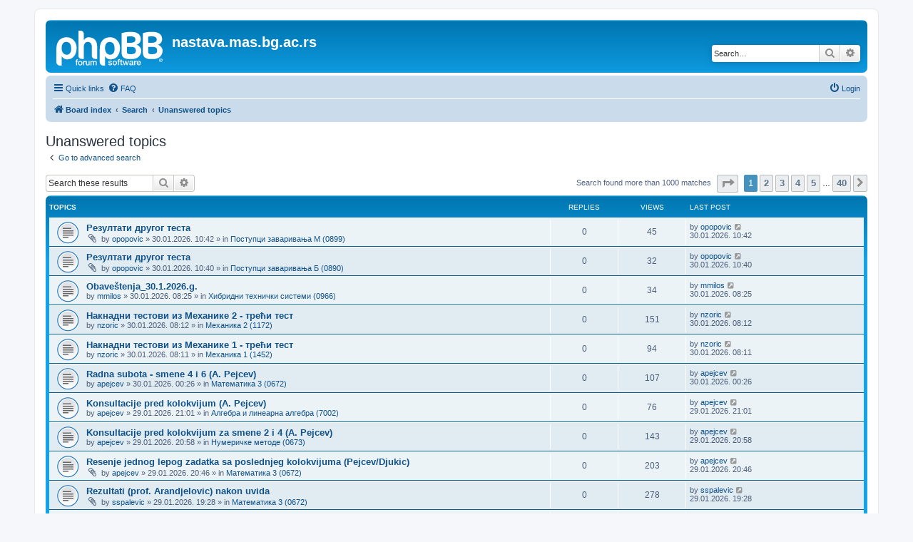

--- FILE ---
content_type: text/html; charset=UTF-8
request_url: https://nastava.mas.bg.ac.rs/nastava/search.php?search_id=unanswered&sid=258b279e4592d3e1923358b0ffe0ab02
body_size: 8160
content:
<!DOCTYPE html>
<html dir="ltr" lang="en-gb">
<head>
<meta charset="utf-8" />
<meta http-equiv="X-UA-Compatible" content="IE=edge">
<meta name="viewport" content="width=device-width, initial-scale=1" />

<title>nastava.mas.bg.ac.rs - Unanswered topics</title>

	<link rel="alternate" type="application/atom+xml" title="Feed - nastava.mas.bg.ac.rs" href="/nastava/app.php/feed?sid=64d4f9589b634d2cc0d2767e5a1f9f6c">							

<!--
	phpBB style name: prosilver
	Based on style:   prosilver (this is the default phpBB3 style)
	Original author:  Tom Beddard ( http://www.subBlue.com/ )
	Modified by:
-->

<link href="./assets/css/font-awesome.min.css?assets_version=12" rel="stylesheet">
<link href="./styles/prosilver/theme/stylesheet.css?assets_version=12" rel="stylesheet">
<link href="./styles/prosilver/theme/en/stylesheet.css?assets_version=12" rel="stylesheet">




<!--[if lte IE 9]>
	<link href="./styles/prosilver/theme/tweaks.css?assets_version=12" rel="stylesheet">
<![endif]-->





</head>
<body id="phpbb" class="nojs notouch section-search ltr ">


<div id="wrap" class="wrap">
	<a id="top" class="top-anchor" accesskey="t"></a>
	<div id="page-header">
		<div class="headerbar" role="banner">
					<div class="inner">

			<div id="site-description" class="site-description">
		<a id="logo" class="logo" href="./index.php?sid=64d4f9589b634d2cc0d2767e5a1f9f6c" title="Board index">
					<span class="site_logo"></span>
				</a>
				<h1>nastava.mas.bg.ac.rs</h1>
				<p></p>
				<p class="skiplink"><a href="#start_here">Skip to content</a></p>
			</div>

									<div id="search-box" class="search-box search-header" role="search">
				<form action="./search.php?sid=64d4f9589b634d2cc0d2767e5a1f9f6c" method="get" id="search">
				<fieldset>
					<input name="keywords" id="keywords" type="search" maxlength="128" title="Search for keywords" class="inputbox search tiny" size="20" value="" placeholder="Search…" />
					<button class="button button-search" type="submit" title="Search">
						<i class="icon fa-search fa-fw" aria-hidden="true"></i><span class="sr-only">Search</span>
					</button>
					<a href="./search.php?sid=64d4f9589b634d2cc0d2767e5a1f9f6c" class="button button-search-end" title="Advanced search">
						<i class="icon fa-cog fa-fw" aria-hidden="true"></i><span class="sr-only">Advanced search</span>
					</a>
					<input type="hidden" name="sid" value="64d4f9589b634d2cc0d2767e5a1f9f6c" />

				</fieldset>
				</form>
			</div>
						
			</div>
					</div>
				<div class="navbar" role="navigation">
	<div class="inner">

	<ul id="nav-main" class="nav-main linklist" role="menubar">

		<li id="quick-links" class="quick-links dropdown-container responsive-menu" data-skip-responsive="true">
			<a href="#" class="dropdown-trigger">
				<i class="icon fa-bars fa-fw" aria-hidden="true"></i><span>Quick links</span>
			</a>
			<div class="dropdown">
				<div class="pointer"><div class="pointer-inner"></div></div>
				<ul class="dropdown-contents" role="menu">
					
											<li class="separator"></li>
																									<li>
								<a href="./search.php?search_id=unanswered&amp;sid=64d4f9589b634d2cc0d2767e5a1f9f6c" role="menuitem">
									<i class="icon fa-file-o fa-fw icon-gray" aria-hidden="true"></i><span>Unanswered topics</span>
								</a>
							</li>
							<li>
								<a href="./search.php?search_id=active_topics&amp;sid=64d4f9589b634d2cc0d2767e5a1f9f6c" role="menuitem">
									<i class="icon fa-file-o fa-fw icon-blue" aria-hidden="true"></i><span>Active topics</span>
								</a>
							</li>
							<li class="separator"></li>
							<li>
								<a href="./search.php?sid=64d4f9589b634d2cc0d2767e5a1f9f6c" role="menuitem">
									<i class="icon fa-search fa-fw" aria-hidden="true"></i><span>Search</span>
								</a>
							</li>
					
											<li class="separator"></li>
													<li>
								<a href="./memberlist.php?sid=64d4f9589b634d2cc0d2767e5a1f9f6c" role="menuitem">
									<i class="icon fa-group fa-fw" aria-hidden="true"></i><span>Members</span>
								</a>
							</li>
																			<li>
								<a href="./memberlist.php?mode=team&amp;sid=64d4f9589b634d2cc0d2767e5a1f9f6c" role="menuitem">
									<i class="icon fa-shield fa-fw" aria-hidden="true"></i><span>The team</span>
								</a>
							</li>
																<li class="separator"></li>

									</ul>
			</div>
		</li>

				<li data-skip-responsive="true">
			<a href="/nastava/app.php/help/faq?sid=64d4f9589b634d2cc0d2767e5a1f9f6c" rel="help" title="Frequently Asked Questions" role="menuitem">
				<i class="icon fa-question-circle fa-fw" aria-hidden="true"></i><span>FAQ</span>
			</a>
		</li>
						
			<li class="rightside"  data-skip-responsive="true">
			<a href="./ucp.php?mode=login&amp;redirect=search.php%3Fsearch_id%3Dunanswered&amp;sid=64d4f9589b634d2cc0d2767e5a1f9f6c" title="Login" accesskey="x" role="menuitem">
				<i class="icon fa-power-off fa-fw" aria-hidden="true"></i><span>Login</span>
			</a>
		</li>
						</ul>

	<ul id="nav-breadcrumbs" class="nav-breadcrumbs linklist navlinks" role="menubar">
				
		
		<li class="breadcrumbs" itemscope itemtype="https://schema.org/BreadcrumbList">

			
							<span class="crumb" itemtype="https://schema.org/ListItem" itemprop="itemListElement" itemscope><a itemprop="item" href="./index.php?sid=64d4f9589b634d2cc0d2767e5a1f9f6c" accesskey="h" data-navbar-reference="index"><i class="icon fa-home fa-fw"></i><span itemprop="name">Board index</span></a><meta itemprop="position" content="1" /></span>

											
								<span class="crumb" itemtype="https://schema.org/ListItem" itemprop="itemListElement" itemscope><a itemprop="item" href="./search.php?sid=64d4f9589b634d2cc0d2767e5a1f9f6c"><span itemprop="name">Search</span></a><meta itemprop="position" content="2" /></span>
															
								<span class="crumb" itemtype="https://schema.org/ListItem" itemprop="itemListElement" itemscope><a itemprop="item" href="./search.php?search_id=unanswered&amp;sid=64d4f9589b634d2cc0d2767e5a1f9f6c"><span itemprop="name">Unanswered topics</span></a><meta itemprop="position" content="3" /></span>
							
					</li>

		
					<li class="rightside responsive-search">
				<a href="./search.php?sid=64d4f9589b634d2cc0d2767e5a1f9f6c" title="View the advanced search options" role="menuitem">
					<i class="icon fa-search fa-fw" aria-hidden="true"></i><span class="sr-only">Search</span>
				</a>
			</li>
			</ul>

	</div>
</div>
	</div>

	
	<a id="start_here" class="anchor"></a>
	<div id="page-body" class="page-body" role="main">
		
		

<h2 class="searchresults-title">Unanswered topics</h2>

	<p class="advanced-search-link">
		<a class="arrow-left" href="./search.php?sid=64d4f9589b634d2cc0d2767e5a1f9f6c" title="Advanced search">
			<i class="icon fa-angle-left fa-fw icon-black" aria-hidden="true"></i><span>Go to advanced search</span>
		</a>
	</p>


	<div class="action-bar bar-top">

			<div class="search-box" role="search">
			<form method="post" action="./search.php?st=0&amp;sk=t&amp;sd=d&amp;sr=topics&amp;sid=64d4f9589b634d2cc0d2767e5a1f9f6c&amp;search_id=unanswered">
			<fieldset>
				<input class="inputbox search tiny" type="search" name="add_keywords" id="add_keywords" value="" placeholder="Search these results" />
				<button class="button button-search" type="submit" title="Search">
					<i class="icon fa-search fa-fw" aria-hidden="true"></i><span class="sr-only">Search</span>
				</button>
				<a href="./search.php?sid=64d4f9589b634d2cc0d2767e5a1f9f6c" class="button button-search-end" title="Advanced search">
					<i class="icon fa-cog fa-fw" aria-hidden="true"></i><span class="sr-only">Advanced search</span>
				</a>
			</fieldset>
			</form>
		</div>
	
		
		<div class="pagination">
						Search found more than 1000 matches
							<ul>
	<li class="dropdown-container dropdown-button-control dropdown-page-jump page-jump">
		<a class="button button-icon-only dropdown-trigger" href="#" title="Click to jump to page…" role="button"><i class="icon fa-level-down fa-rotate-270" aria-hidden="true"></i><span class="sr-only">Page <strong>1</strong> of <strong>40</strong></span></a>
		<div class="dropdown">
			<div class="pointer"><div class="pointer-inner"></div></div>
			<ul class="dropdown-contents">
				<li>Jump to page:</li>
				<li class="page-jump-form">
					<input type="number" name="page-number" min="1" max="999999" title="Enter the page number you wish to go to" class="inputbox tiny" data-per-page="25" data-base-url=".&#x2F;search.php&#x3F;st&#x3D;0&amp;amp&#x3B;sk&#x3D;t&amp;amp&#x3B;sd&#x3D;d&amp;amp&#x3B;sr&#x3D;topics&amp;amp&#x3B;sid&#x3D;64d4f9589b634d2cc0d2767e5a1f9f6c&amp;amp&#x3B;search_id&#x3D;unanswered" data-start-name="start" />
					<input class="button2" value="Go" type="button" />
				</li>
			</ul>
		</div>
	</li>
		<li class="active"><span>1</span></li>
				<li><a class="button" href="./search.php?st=0&amp;sk=t&amp;sd=d&amp;sr=topics&amp;sid=64d4f9589b634d2cc0d2767e5a1f9f6c&amp;search_id=unanswered&amp;start=25" role="button">2</a></li>
				<li><a class="button" href="./search.php?st=0&amp;sk=t&amp;sd=d&amp;sr=topics&amp;sid=64d4f9589b634d2cc0d2767e5a1f9f6c&amp;search_id=unanswered&amp;start=50" role="button">3</a></li>
				<li><a class="button" href="./search.php?st=0&amp;sk=t&amp;sd=d&amp;sr=topics&amp;sid=64d4f9589b634d2cc0d2767e5a1f9f6c&amp;search_id=unanswered&amp;start=75" role="button">4</a></li>
				<li><a class="button" href="./search.php?st=0&amp;sk=t&amp;sd=d&amp;sr=topics&amp;sid=64d4f9589b634d2cc0d2767e5a1f9f6c&amp;search_id=unanswered&amp;start=100" role="button">5</a></li>
			<li class="ellipsis" role="separator"><span>…</span></li>
				<li><a class="button" href="./search.php?st=0&amp;sk=t&amp;sd=d&amp;sr=topics&amp;sid=64d4f9589b634d2cc0d2767e5a1f9f6c&amp;search_id=unanswered&amp;start=975" role="button">40</a></li>
				<li class="arrow next"><a class="button button-icon-only" href="./search.php?st=0&amp;sk=t&amp;sd=d&amp;sr=topics&amp;sid=64d4f9589b634d2cc0d2767e5a1f9f6c&amp;search_id=unanswered&amp;start=25" rel="next" role="button"><i class="icon fa-chevron-right fa-fw" aria-hidden="true"></i><span class="sr-only">Next</span></a></li>
	</ul>
					</div>
	</div>


		<div class="forumbg">

		<div class="inner">
		<ul class="topiclist">
			<li class="header">
				<dl class="row-item">
					<dt><div class="list-inner">Topics</div></dt>
					<dd class="posts">Replies</dd>
					<dd class="views">Views</dd>
					<dd class="lastpost"><span>Last post</span></dd>
									</dl>
			</li>
		</ul>
		<ul class="topiclist topics">

								<li class="row bg1">
				<dl class="row-item topic_read">
					<dt title="There are no new unread posts for this topic.">
												<div class="list-inner">
																					<a href="./viewtopic.php?t=19669&amp;sid=64d4f9589b634d2cc0d2767e5a1f9f6c" class="topictitle">Резултати другог теста</a>
																												<br />
							
															<div class="responsive-show" style="display: none;">
									Last post by <a href="./memberlist.php?mode=viewprofile&amp;u=105&amp;sid=64d4f9589b634d2cc0d2767e5a1f9f6c" class="username">opopovic</a> &laquo; <a href="./viewtopic.php?p=27017&amp;sid=64d4f9589b634d2cc0d2767e5a1f9f6c#p27017" title="Go to last post"><time datetime="2026-01-30T09:42:19+00:00">30.01.2026. 10:42</time></a>
									<br />Posted in <a href="./viewforum.php?f=359&amp;sid=64d4f9589b634d2cc0d2767e5a1f9f6c">Поступци заваривања М (0899)</a>
								</div>
														
							<div class="responsive-hide left-box">
																<i class="icon fa-paperclip fa-fw" aria-hidden="true"></i>																by <a href="./memberlist.php?mode=viewprofile&amp;u=105&amp;sid=64d4f9589b634d2cc0d2767e5a1f9f6c" class="username">opopovic</a> &raquo; <time datetime="2026-01-30T09:42:19+00:00">30.01.2026. 10:42</time> &raquo; in <a href="./viewforum.php?f=359&amp;sid=64d4f9589b634d2cc0d2767e5a1f9f6c">Поступци заваривања М (0899)</a>
															</div>

							
													</div>
					</dt>
					<dd class="posts">0 <dfn>Replies</dfn></dd>
					<dd class="views">45 <dfn>Views</dfn></dd>
					<dd class="lastpost">
						<span><dfn>Last post </dfn>by <a href="./memberlist.php?mode=viewprofile&amp;u=105&amp;sid=64d4f9589b634d2cc0d2767e5a1f9f6c" class="username">opopovic</a>															<a href="./viewtopic.php?p=27017&amp;sid=64d4f9589b634d2cc0d2767e5a1f9f6c#p27017" title="Go to last post">
									<i class="icon fa-external-link-square fa-fw icon-lightgray icon-md" aria-hidden="true"></i><span class="sr-only"></span>
								</a>
														<br /><time datetime="2026-01-30T09:42:19+00:00">30.01.2026. 10:42</time>
						</span>
					</dd>
									</dl>
			</li>
											<li class="row bg2">
				<dl class="row-item topic_read">
					<dt title="There are no new unread posts for this topic.">
												<div class="list-inner">
																					<a href="./viewtopic.php?t=19668&amp;sid=64d4f9589b634d2cc0d2767e5a1f9f6c" class="topictitle">Резултати другог теста</a>
																												<br />
							
															<div class="responsive-show" style="display: none;">
									Last post by <a href="./memberlist.php?mode=viewprofile&amp;u=105&amp;sid=64d4f9589b634d2cc0d2767e5a1f9f6c" class="username">opopovic</a> &laquo; <a href="./viewtopic.php?p=27016&amp;sid=64d4f9589b634d2cc0d2767e5a1f9f6c#p27016" title="Go to last post"><time datetime="2026-01-30T09:40:50+00:00">30.01.2026. 10:40</time></a>
									<br />Posted in <a href="./viewforum.php?f=113&amp;sid=64d4f9589b634d2cc0d2767e5a1f9f6c">Поступци заваривања Б (0890)</a>
								</div>
														
							<div class="responsive-hide left-box">
																<i class="icon fa-paperclip fa-fw" aria-hidden="true"></i>																by <a href="./memberlist.php?mode=viewprofile&amp;u=105&amp;sid=64d4f9589b634d2cc0d2767e5a1f9f6c" class="username">opopovic</a> &raquo; <time datetime="2026-01-30T09:40:50+00:00">30.01.2026. 10:40</time> &raquo; in <a href="./viewforum.php?f=113&amp;sid=64d4f9589b634d2cc0d2767e5a1f9f6c">Поступци заваривања Б (0890)</a>
															</div>

							
													</div>
					</dt>
					<dd class="posts">0 <dfn>Replies</dfn></dd>
					<dd class="views">32 <dfn>Views</dfn></dd>
					<dd class="lastpost">
						<span><dfn>Last post </dfn>by <a href="./memberlist.php?mode=viewprofile&amp;u=105&amp;sid=64d4f9589b634d2cc0d2767e5a1f9f6c" class="username">opopovic</a>															<a href="./viewtopic.php?p=27016&amp;sid=64d4f9589b634d2cc0d2767e5a1f9f6c#p27016" title="Go to last post">
									<i class="icon fa-external-link-square fa-fw icon-lightgray icon-md" aria-hidden="true"></i><span class="sr-only"></span>
								</a>
														<br /><time datetime="2026-01-30T09:40:50+00:00">30.01.2026. 10:40</time>
						</span>
					</dd>
									</dl>
			</li>
											<li class="row bg1">
				<dl class="row-item topic_read">
					<dt title="There are no new unread posts for this topic.">
												<div class="list-inner">
																					<a href="./viewtopic.php?t=19667&amp;sid=64d4f9589b634d2cc0d2767e5a1f9f6c" class="topictitle">Obaveštenja_30.1.2026.g.</a>
																												<br />
							
															<div class="responsive-show" style="display: none;">
									Last post by <a href="./memberlist.php?mode=viewprofile&amp;u=56&amp;sid=64d4f9589b634d2cc0d2767e5a1f9f6c" class="username">mmilos</a> &laquo; <a href="./viewtopic.php?p=27015&amp;sid=64d4f9589b634d2cc0d2767e5a1f9f6c#p27015" title="Go to last post"><time datetime="2026-01-30T07:25:23+00:00">30.01.2026. 08:25</time></a>
									<br />Posted in <a href="./viewforum.php?f=855&amp;sid=64d4f9589b634d2cc0d2767e5a1f9f6c">Хибридни технички системи (0966)</a>
								</div>
														
							<div class="responsive-hide left-box">
																																by <a href="./memberlist.php?mode=viewprofile&amp;u=56&amp;sid=64d4f9589b634d2cc0d2767e5a1f9f6c" class="username">mmilos</a> &raquo; <time datetime="2026-01-30T07:25:23+00:00">30.01.2026. 08:25</time> &raquo; in <a href="./viewforum.php?f=855&amp;sid=64d4f9589b634d2cc0d2767e5a1f9f6c">Хибридни технички системи (0966)</a>
															</div>

							
													</div>
					</dt>
					<dd class="posts">0 <dfn>Replies</dfn></dd>
					<dd class="views">34 <dfn>Views</dfn></dd>
					<dd class="lastpost">
						<span><dfn>Last post </dfn>by <a href="./memberlist.php?mode=viewprofile&amp;u=56&amp;sid=64d4f9589b634d2cc0d2767e5a1f9f6c" class="username">mmilos</a>															<a href="./viewtopic.php?p=27015&amp;sid=64d4f9589b634d2cc0d2767e5a1f9f6c#p27015" title="Go to last post">
									<i class="icon fa-external-link-square fa-fw icon-lightgray icon-md" aria-hidden="true"></i><span class="sr-only"></span>
								</a>
														<br /><time datetime="2026-01-30T07:25:23+00:00">30.01.2026. 08:25</time>
						</span>
					</dd>
									</dl>
			</li>
											<li class="row bg2">
				<dl class="row-item topic_read">
					<dt title="There are no new unread posts for this topic.">
												<div class="list-inner">
																					<a href="./viewtopic.php?t=19666&amp;sid=64d4f9589b634d2cc0d2767e5a1f9f6c" class="topictitle">Накнадни тестови из Механике 2 - трећи тест</a>
																												<br />
							
															<div class="responsive-show" style="display: none;">
									Last post by <a href="./memberlist.php?mode=viewprofile&amp;u=78&amp;sid=64d4f9589b634d2cc0d2767e5a1f9f6c" class="username">nzoric</a> &laquo; <a href="./viewtopic.php?p=27014&amp;sid=64d4f9589b634d2cc0d2767e5a1f9f6c#p27014" title="Go to last post"><time datetime="2026-01-30T07:12:08+00:00">30.01.2026. 08:12</time></a>
									<br />Posted in <a href="./viewforum.php?f=1073&amp;sid=64d4f9589b634d2cc0d2767e5a1f9f6c">Механика 2 (1172)</a>
								</div>
														
							<div class="responsive-hide left-box">
																																by <a href="./memberlist.php?mode=viewprofile&amp;u=78&amp;sid=64d4f9589b634d2cc0d2767e5a1f9f6c" class="username">nzoric</a> &raquo; <time datetime="2026-01-30T07:12:08+00:00">30.01.2026. 08:12</time> &raquo; in <a href="./viewforum.php?f=1073&amp;sid=64d4f9589b634d2cc0d2767e5a1f9f6c">Механика 2 (1172)</a>
															</div>

							
													</div>
					</dt>
					<dd class="posts">0 <dfn>Replies</dfn></dd>
					<dd class="views">151 <dfn>Views</dfn></dd>
					<dd class="lastpost">
						<span><dfn>Last post </dfn>by <a href="./memberlist.php?mode=viewprofile&amp;u=78&amp;sid=64d4f9589b634d2cc0d2767e5a1f9f6c" class="username">nzoric</a>															<a href="./viewtopic.php?p=27014&amp;sid=64d4f9589b634d2cc0d2767e5a1f9f6c#p27014" title="Go to last post">
									<i class="icon fa-external-link-square fa-fw icon-lightgray icon-md" aria-hidden="true"></i><span class="sr-only"></span>
								</a>
														<br /><time datetime="2026-01-30T07:12:08+00:00">30.01.2026. 08:12</time>
						</span>
					</dd>
									</dl>
			</li>
											<li class="row bg1">
				<dl class="row-item topic_read">
					<dt title="There are no new unread posts for this topic.">
												<div class="list-inner">
																					<a href="./viewtopic.php?t=19665&amp;sid=64d4f9589b634d2cc0d2767e5a1f9f6c" class="topictitle">Накнадни тестови из Механике 1 - трећи тест</a>
																												<br />
							
															<div class="responsive-show" style="display: none;">
									Last post by <a href="./memberlist.php?mode=viewprofile&amp;u=78&amp;sid=64d4f9589b634d2cc0d2767e5a1f9f6c" class="username">nzoric</a> &laquo; <a href="./viewtopic.php?p=27013&amp;sid=64d4f9589b634d2cc0d2767e5a1f9f6c#p27013" title="Go to last post"><time datetime="2026-01-30T07:11:41+00:00">30.01.2026. 08:11</time></a>
									<br />Posted in <a href="./viewforum.php?f=1296&amp;sid=64d4f9589b634d2cc0d2767e5a1f9f6c">Механика 1 (1452)</a>
								</div>
														
							<div class="responsive-hide left-box">
																																by <a href="./memberlist.php?mode=viewprofile&amp;u=78&amp;sid=64d4f9589b634d2cc0d2767e5a1f9f6c" class="username">nzoric</a> &raquo; <time datetime="2026-01-30T07:11:41+00:00">30.01.2026. 08:11</time> &raquo; in <a href="./viewforum.php?f=1296&amp;sid=64d4f9589b634d2cc0d2767e5a1f9f6c">Механика 1 (1452)</a>
															</div>

							
													</div>
					</dt>
					<dd class="posts">0 <dfn>Replies</dfn></dd>
					<dd class="views">94 <dfn>Views</dfn></dd>
					<dd class="lastpost">
						<span><dfn>Last post </dfn>by <a href="./memberlist.php?mode=viewprofile&amp;u=78&amp;sid=64d4f9589b634d2cc0d2767e5a1f9f6c" class="username">nzoric</a>															<a href="./viewtopic.php?p=27013&amp;sid=64d4f9589b634d2cc0d2767e5a1f9f6c#p27013" title="Go to last post">
									<i class="icon fa-external-link-square fa-fw icon-lightgray icon-md" aria-hidden="true"></i><span class="sr-only"></span>
								</a>
														<br /><time datetime="2026-01-30T07:11:41+00:00">30.01.2026. 08:11</time>
						</span>
					</dd>
									</dl>
			</li>
											<li class="row bg2">
				<dl class="row-item topic_read">
					<dt title="There are no new unread posts for this topic.">
												<div class="list-inner">
																					<a href="./viewtopic.php?t=19664&amp;sid=64d4f9589b634d2cc0d2767e5a1f9f6c" class="topictitle">Radna subota - smene 4 i 6 (A. Pejcev)</a>
																												<br />
							
															<div class="responsive-show" style="display: none;">
									Last post by <a href="./memberlist.php?mode=viewprofile&amp;u=85&amp;sid=64d4f9589b634d2cc0d2767e5a1f9f6c" class="username">apejcev</a> &laquo; <a href="./viewtopic.php?p=27012&amp;sid=64d4f9589b634d2cc0d2767e5a1f9f6c#p27012" title="Go to last post"><time datetime="2026-01-29T23:26:35+00:00">30.01.2026. 00:26</time></a>
									<br />Posted in <a href="./viewforum.php?f=53&amp;sid=64d4f9589b634d2cc0d2767e5a1f9f6c">Математика 3 (0672)</a>
								</div>
														
							<div class="responsive-hide left-box">
																																by <a href="./memberlist.php?mode=viewprofile&amp;u=85&amp;sid=64d4f9589b634d2cc0d2767e5a1f9f6c" class="username">apejcev</a> &raquo; <time datetime="2026-01-29T23:26:35+00:00">30.01.2026. 00:26</time> &raquo; in <a href="./viewforum.php?f=53&amp;sid=64d4f9589b634d2cc0d2767e5a1f9f6c">Математика 3 (0672)</a>
															</div>

							
													</div>
					</dt>
					<dd class="posts">0 <dfn>Replies</dfn></dd>
					<dd class="views">107 <dfn>Views</dfn></dd>
					<dd class="lastpost">
						<span><dfn>Last post </dfn>by <a href="./memberlist.php?mode=viewprofile&amp;u=85&amp;sid=64d4f9589b634d2cc0d2767e5a1f9f6c" class="username">apejcev</a>															<a href="./viewtopic.php?p=27012&amp;sid=64d4f9589b634d2cc0d2767e5a1f9f6c#p27012" title="Go to last post">
									<i class="icon fa-external-link-square fa-fw icon-lightgray icon-md" aria-hidden="true"></i><span class="sr-only"></span>
								</a>
														<br /><time datetime="2026-01-29T23:26:35+00:00">30.01.2026. 00:26</time>
						</span>
					</dd>
									</dl>
			</li>
											<li class="row bg1">
				<dl class="row-item topic_read">
					<dt title="There are no new unread posts for this topic.">
												<div class="list-inner">
																					<a href="./viewtopic.php?t=19663&amp;sid=64d4f9589b634d2cc0d2767e5a1f9f6c" class="topictitle">Konsultacije pred kolokvijum (A. Pejcev)</a>
																												<br />
							
															<div class="responsive-show" style="display: none;">
									Last post by <a href="./memberlist.php?mode=viewprofile&amp;u=85&amp;sid=64d4f9589b634d2cc0d2767e5a1f9f6c" class="username">apejcev</a> &laquo; <a href="./viewtopic.php?p=27011&amp;sid=64d4f9589b634d2cc0d2767e5a1f9f6c#p27011" title="Go to last post"><time datetime="2026-01-29T20:01:34+00:00">29.01.2026. 21:01</time></a>
									<br />Posted in <a href="./viewforum.php?f=1272&amp;sid=64d4f9589b634d2cc0d2767e5a1f9f6c">Алгебра и линеарна алгебра (7002)</a>
								</div>
														
							<div class="responsive-hide left-box">
																																by <a href="./memberlist.php?mode=viewprofile&amp;u=85&amp;sid=64d4f9589b634d2cc0d2767e5a1f9f6c" class="username">apejcev</a> &raquo; <time datetime="2026-01-29T20:01:34+00:00">29.01.2026. 21:01</time> &raquo; in <a href="./viewforum.php?f=1272&amp;sid=64d4f9589b634d2cc0d2767e5a1f9f6c">Алгебра и линеарна алгебра (7002)</a>
															</div>

							
													</div>
					</dt>
					<dd class="posts">0 <dfn>Replies</dfn></dd>
					<dd class="views">76 <dfn>Views</dfn></dd>
					<dd class="lastpost">
						<span><dfn>Last post </dfn>by <a href="./memberlist.php?mode=viewprofile&amp;u=85&amp;sid=64d4f9589b634d2cc0d2767e5a1f9f6c" class="username">apejcev</a>															<a href="./viewtopic.php?p=27011&amp;sid=64d4f9589b634d2cc0d2767e5a1f9f6c#p27011" title="Go to last post">
									<i class="icon fa-external-link-square fa-fw icon-lightgray icon-md" aria-hidden="true"></i><span class="sr-only"></span>
								</a>
														<br /><time datetime="2026-01-29T20:01:34+00:00">29.01.2026. 21:01</time>
						</span>
					</dd>
									</dl>
			</li>
											<li class="row bg2">
				<dl class="row-item topic_read">
					<dt title="There are no new unread posts for this topic.">
												<div class="list-inner">
																					<a href="./viewtopic.php?t=19662&amp;sid=64d4f9589b634d2cc0d2767e5a1f9f6c" class="topictitle">Konsultacije pred kolokvijum za smene 2 i 4 (A. Pejcev)</a>
																												<br />
							
															<div class="responsive-show" style="display: none;">
									Last post by <a href="./memberlist.php?mode=viewprofile&amp;u=85&amp;sid=64d4f9589b634d2cc0d2767e5a1f9f6c" class="username">apejcev</a> &laquo; <a href="./viewtopic.php?p=27010&amp;sid=64d4f9589b634d2cc0d2767e5a1f9f6c#p27010" title="Go to last post"><time datetime="2026-01-29T19:58:51+00:00">29.01.2026. 20:58</time></a>
									<br />Posted in <a href="./viewforum.php?f=73&amp;sid=64d4f9589b634d2cc0d2767e5a1f9f6c">Нумеричке методе (0673)</a>
								</div>
														
							<div class="responsive-hide left-box">
																																by <a href="./memberlist.php?mode=viewprofile&amp;u=85&amp;sid=64d4f9589b634d2cc0d2767e5a1f9f6c" class="username">apejcev</a> &raquo; <time datetime="2026-01-29T19:58:51+00:00">29.01.2026. 20:58</time> &raquo; in <a href="./viewforum.php?f=73&amp;sid=64d4f9589b634d2cc0d2767e5a1f9f6c">Нумеричке методе (0673)</a>
															</div>

							
													</div>
					</dt>
					<dd class="posts">0 <dfn>Replies</dfn></dd>
					<dd class="views">143 <dfn>Views</dfn></dd>
					<dd class="lastpost">
						<span><dfn>Last post </dfn>by <a href="./memberlist.php?mode=viewprofile&amp;u=85&amp;sid=64d4f9589b634d2cc0d2767e5a1f9f6c" class="username">apejcev</a>															<a href="./viewtopic.php?p=27010&amp;sid=64d4f9589b634d2cc0d2767e5a1f9f6c#p27010" title="Go to last post">
									<i class="icon fa-external-link-square fa-fw icon-lightgray icon-md" aria-hidden="true"></i><span class="sr-only"></span>
								</a>
														<br /><time datetime="2026-01-29T19:58:51+00:00">29.01.2026. 20:58</time>
						</span>
					</dd>
									</dl>
			</li>
											<li class="row bg1">
				<dl class="row-item topic_read">
					<dt title="There are no new unread posts for this topic.">
												<div class="list-inner">
																					<a href="./viewtopic.php?t=19661&amp;sid=64d4f9589b634d2cc0d2767e5a1f9f6c" class="topictitle">Resenje jednog lepog zadatka sa poslednjeg kolokvijuma (Pejcev/Djukic)</a>
																												<br />
							
															<div class="responsive-show" style="display: none;">
									Last post by <a href="./memberlist.php?mode=viewprofile&amp;u=85&amp;sid=64d4f9589b634d2cc0d2767e5a1f9f6c" class="username">apejcev</a> &laquo; <a href="./viewtopic.php?p=27009&amp;sid=64d4f9589b634d2cc0d2767e5a1f9f6c#p27009" title="Go to last post"><time datetime="2026-01-29T19:46:08+00:00">29.01.2026. 20:46</time></a>
									<br />Posted in <a href="./viewforum.php?f=53&amp;sid=64d4f9589b634d2cc0d2767e5a1f9f6c">Математика 3 (0672)</a>
								</div>
														
							<div class="responsive-hide left-box">
																<i class="icon fa-paperclip fa-fw" aria-hidden="true"></i>																by <a href="./memberlist.php?mode=viewprofile&amp;u=85&amp;sid=64d4f9589b634d2cc0d2767e5a1f9f6c" class="username">apejcev</a> &raquo; <time datetime="2026-01-29T19:46:08+00:00">29.01.2026. 20:46</time> &raquo; in <a href="./viewforum.php?f=53&amp;sid=64d4f9589b634d2cc0d2767e5a1f9f6c">Математика 3 (0672)</a>
															</div>

							
													</div>
					</dt>
					<dd class="posts">0 <dfn>Replies</dfn></dd>
					<dd class="views">203 <dfn>Views</dfn></dd>
					<dd class="lastpost">
						<span><dfn>Last post </dfn>by <a href="./memberlist.php?mode=viewprofile&amp;u=85&amp;sid=64d4f9589b634d2cc0d2767e5a1f9f6c" class="username">apejcev</a>															<a href="./viewtopic.php?p=27009&amp;sid=64d4f9589b634d2cc0d2767e5a1f9f6c#p27009" title="Go to last post">
									<i class="icon fa-external-link-square fa-fw icon-lightgray icon-md" aria-hidden="true"></i><span class="sr-only"></span>
								</a>
														<br /><time datetime="2026-01-29T19:46:08+00:00">29.01.2026. 20:46</time>
						</span>
					</dd>
									</dl>
			</li>
											<li class="row bg2">
				<dl class="row-item topic_read">
					<dt title="There are no new unread posts for this topic.">
												<div class="list-inner">
																					<a href="./viewtopic.php?t=19660&amp;sid=64d4f9589b634d2cc0d2767e5a1f9f6c" class="topictitle">Rezultati (prof. Arandjelovic) nakon uvida</a>
																												<br />
							
															<div class="responsive-show" style="display: none;">
									Last post by <a href="./memberlist.php?mode=viewprofile&amp;u=227&amp;sid=64d4f9589b634d2cc0d2767e5a1f9f6c" class="username">sspalevic</a> &laquo; <a href="./viewtopic.php?p=27008&amp;sid=64d4f9589b634d2cc0d2767e5a1f9f6c#p27008" title="Go to last post"><time datetime="2026-01-29T18:28:39+00:00">29.01.2026. 19:28</time></a>
									<br />Posted in <a href="./viewforum.php?f=53&amp;sid=64d4f9589b634d2cc0d2767e5a1f9f6c">Математика 3 (0672)</a>
								</div>
														
							<div class="responsive-hide left-box">
																<i class="icon fa-paperclip fa-fw" aria-hidden="true"></i>																by <a href="./memberlist.php?mode=viewprofile&amp;u=227&amp;sid=64d4f9589b634d2cc0d2767e5a1f9f6c" class="username">sspalevic</a> &raquo; <time datetime="2026-01-29T18:28:39+00:00">29.01.2026. 19:28</time> &raquo; in <a href="./viewforum.php?f=53&amp;sid=64d4f9589b634d2cc0d2767e5a1f9f6c">Математика 3 (0672)</a>
															</div>

							
													</div>
					</dt>
					<dd class="posts">0 <dfn>Replies</dfn></dd>
					<dd class="views">278 <dfn>Views</dfn></dd>
					<dd class="lastpost">
						<span><dfn>Last post </dfn>by <a href="./memberlist.php?mode=viewprofile&amp;u=227&amp;sid=64d4f9589b634d2cc0d2767e5a1f9f6c" class="username">sspalevic</a>															<a href="./viewtopic.php?p=27008&amp;sid=64d4f9589b634d2cc0d2767e5a1f9f6c#p27008" title="Go to last post">
									<i class="icon fa-external-link-square fa-fw icon-lightgray icon-md" aria-hidden="true"></i><span class="sr-only"></span>
								</a>
														<br /><time datetime="2026-01-29T18:28:39+00:00">29.01.2026. 19:28</time>
						</span>
					</dd>
									</dl>
			</li>
											<li class="row bg1">
				<dl class="row-item topic_read">
					<dt title="There are no new unread posts for this topic.">
												<div class="list-inner">
																					<a href="./viewtopic.php?t=19658&amp;sid=64d4f9589b634d2cc0d2767e5a1f9f6c" class="topictitle">4. domaci zadatak prof. Pejcev (+ ROK ZA PREDAJU)</a>
																												<br />
							
															<div class="responsive-show" style="display: none;">
									Last post by <a href="./memberlist.php?mode=viewprofile&amp;u=227&amp;sid=64d4f9589b634d2cc0d2767e5a1f9f6c" class="username">sspalevic</a> &laquo; <a href="./viewtopic.php?p=27005&amp;sid=64d4f9589b634d2cc0d2767e5a1f9f6c#p27005" title="Go to last post"><time datetime="2026-01-29T16:17:21+00:00">29.01.2026. 17:17</time></a>
									<br />Posted in <a href="./viewforum.php?f=73&amp;sid=64d4f9589b634d2cc0d2767e5a1f9f6c">Нумеричке методе (0673)</a>
								</div>
														
							<div class="responsive-hide left-box">
																																by <a href="./memberlist.php?mode=viewprofile&amp;u=227&amp;sid=64d4f9589b634d2cc0d2767e5a1f9f6c" class="username">sspalevic</a> &raquo; <time datetime="2026-01-29T16:17:21+00:00">29.01.2026. 17:17</time> &raquo; in <a href="./viewforum.php?f=73&amp;sid=64d4f9589b634d2cc0d2767e5a1f9f6c">Нумеричке методе (0673)</a>
															</div>

							
													</div>
					</dt>
					<dd class="posts">0 <dfn>Replies</dfn></dd>
					<dd class="views">215 <dfn>Views</dfn></dd>
					<dd class="lastpost">
						<span><dfn>Last post </dfn>by <a href="./memberlist.php?mode=viewprofile&amp;u=227&amp;sid=64d4f9589b634d2cc0d2767e5a1f9f6c" class="username">sspalevic</a>															<a href="./viewtopic.php?p=27005&amp;sid=64d4f9589b634d2cc0d2767e5a1f9f6c#p27005" title="Go to last post">
									<i class="icon fa-external-link-square fa-fw icon-lightgray icon-md" aria-hidden="true"></i><span class="sr-only"></span>
								</a>
														<br /><time datetime="2026-01-29T16:17:21+00:00">29.01.2026. 17:17</time>
						</span>
					</dd>
									</dl>
			</li>
											<li class="row bg2">
				<dl class="row-item topic_read">
					<dt title="There are no new unread posts for this topic.">
												<div class="list-inner">
																					<a href="./viewtopic.php?t=19657&amp;sid=64d4f9589b634d2cc0d2767e5a1f9f6c" class="topictitle">Настава у петак, 30.01.2026.</a>
																												<br />
							
															<div class="responsive-show" style="display: none;">
									Last post by <a href="./memberlist.php?mode=viewprofile&amp;u=156&amp;sid=64d4f9589b634d2cc0d2767e5a1f9f6c" class="username">pelek</a> &laquo; <a href="./viewtopic.php?p=27003&amp;sid=64d4f9589b634d2cc0d2767e5a1f9f6c#p27003" title="Go to last post"><time datetime="2026-01-29T15:32:49+00:00">29.01.2026. 16:32</time></a>
									<br />Posted in <a href="./viewforum.php?f=191&amp;sid=64d4f9589b634d2cc0d2767e5a1f9f6c">Балистика на циљу (0691)</a>
								</div>
														
							<div class="responsive-hide left-box">
																																by <a href="./memberlist.php?mode=viewprofile&amp;u=156&amp;sid=64d4f9589b634d2cc0d2767e5a1f9f6c" class="username">pelek</a> &raquo; <time datetime="2026-01-29T15:32:49+00:00">29.01.2026. 16:32</time> &raquo; in <a href="./viewforum.php?f=191&amp;sid=64d4f9589b634d2cc0d2767e5a1f9f6c">Балистика на циљу (0691)</a>
															</div>

							
													</div>
					</dt>
					<dd class="posts">0 <dfn>Replies</dfn></dd>
					<dd class="views">48 <dfn>Views</dfn></dd>
					<dd class="lastpost">
						<span><dfn>Last post </dfn>by <a href="./memberlist.php?mode=viewprofile&amp;u=156&amp;sid=64d4f9589b634d2cc0d2767e5a1f9f6c" class="username">pelek</a>															<a href="./viewtopic.php?p=27003&amp;sid=64d4f9589b634d2cc0d2767e5a1f9f6c#p27003" title="Go to last post">
									<i class="icon fa-external-link-square fa-fw icon-lightgray icon-md" aria-hidden="true"></i><span class="sr-only"></span>
								</a>
														<br /><time datetime="2026-01-29T15:32:49+00:00">29.01.2026. 16:32</time>
						</span>
					</dd>
									</dl>
			</li>
											<li class="row bg1">
				<dl class="row-item topic_read">
					<dt title="There are no new unread posts for this topic.">
												<div class="list-inner">
																					<a href="./viewtopic.php?t=19656&amp;sid=64d4f9589b634d2cc0d2767e5a1f9f6c" class="topictitle">Резултати К2 за групу 1-1, код Ненада Милошевића</a>
																												<br />
							
															<div class="responsive-show" style="display: none;">
									Last post by <a href="./memberlist.php?mode=viewprofile&amp;u=121&amp;sid=64d4f9589b634d2cc0d2767e5a1f9f6c" class="username">nmilosevic</a> &laquo; <a href="./viewtopic.php?p=26999&amp;sid=64d4f9589b634d2cc0d2767e5a1f9f6c#p26999" title="Go to last post"><time datetime="2026-01-29T13:26:22+00:00">29.01.2026. 14:26</time></a>
									<br />Posted in <a href="./viewforum.php?f=59&amp;sid=64d4f9589b634d2cc0d2767e5a1f9f6c">Машински материјали 2 (0884)</a>
								</div>
														
							<div class="responsive-hide left-box">
																<i class="icon fa-paperclip fa-fw" aria-hidden="true"></i>																by <a href="./memberlist.php?mode=viewprofile&amp;u=121&amp;sid=64d4f9589b634d2cc0d2767e5a1f9f6c" class="username">nmilosevic</a> &raquo; <time datetime="2026-01-29T13:26:22+00:00">29.01.2026. 14:26</time> &raquo; in <a href="./viewforum.php?f=59&amp;sid=64d4f9589b634d2cc0d2767e5a1f9f6c">Машински материјали 2 (0884)</a>
															</div>

							
													</div>
					</dt>
					<dd class="posts">0 <dfn>Replies</dfn></dd>
					<dd class="views">276 <dfn>Views</dfn></dd>
					<dd class="lastpost">
						<span><dfn>Last post </dfn>by <a href="./memberlist.php?mode=viewprofile&amp;u=121&amp;sid=64d4f9589b634d2cc0d2767e5a1f9f6c" class="username">nmilosevic</a>															<a href="./viewtopic.php?p=26999&amp;sid=64d4f9589b634d2cc0d2767e5a1f9f6c#p26999" title="Go to last post">
									<i class="icon fa-external-link-square fa-fw icon-lightgray icon-md" aria-hidden="true"></i><span class="sr-only"></span>
								</a>
														<br /><time datetime="2026-01-29T13:26:22+00:00">29.01.2026. 14:26</time>
						</span>
					</dd>
									</dl>
			</li>
											<li class="row bg2">
				<dl class="row-item topic_read">
					<dt title="There are no new unread posts for this topic.">
												<div class="list-inner">
																					<a href="./viewtopic.php?t=19655&amp;sid=64d4f9589b634d2cc0d2767e5a1f9f6c" class="topictitle">Termini predavanja i potpisivanja indeksa za 4.smenu šk. 2025 /26, kod prof.O.Jeremić</a>
																												<br />
							
															<div class="responsive-show" style="display: none;">
									Last post by <a href="./memberlist.php?mode=viewprofile&amp;u=108&amp;sid=64d4f9589b634d2cc0d2767e5a1f9f6c" class="username">ojeremic</a> &laquo; <a href="./viewtopic.php?p=26997&amp;sid=64d4f9589b634d2cc0d2767e5a1f9f6c#p26997" title="Go to last post"><time datetime="2026-01-29T12:19:43+00:00">29.01.2026. 13:19</time></a>
									<br />Posted in <a href="./viewforum.php?f=1073&amp;sid=64d4f9589b634d2cc0d2767e5a1f9f6c">Механика 2 (1172)</a>
								</div>
														
							<div class="responsive-hide left-box">
																																by <a href="./memberlist.php?mode=viewprofile&amp;u=108&amp;sid=64d4f9589b634d2cc0d2767e5a1f9f6c" class="username">ojeremic</a> &raquo; <time datetime="2026-01-29T12:19:43+00:00">29.01.2026. 13:19</time> &raquo; in <a href="./viewforum.php?f=1073&amp;sid=64d4f9589b634d2cc0d2767e5a1f9f6c">Механика 2 (1172)</a>
															</div>

							
													</div>
					</dt>
					<dd class="posts">0 <dfn>Replies</dfn></dd>
					<dd class="views">130 <dfn>Views</dfn></dd>
					<dd class="lastpost">
						<span><dfn>Last post </dfn>by <a href="./memberlist.php?mode=viewprofile&amp;u=108&amp;sid=64d4f9589b634d2cc0d2767e5a1f9f6c" class="username">ojeremic</a>															<a href="./viewtopic.php?p=26997&amp;sid=64d4f9589b634d2cc0d2767e5a1f9f6c#p26997" title="Go to last post">
									<i class="icon fa-external-link-square fa-fw icon-lightgray icon-md" aria-hidden="true"></i><span class="sr-only"></span>
								</a>
														<br /><time datetime="2026-01-29T12:19:43+00:00">29.01.2026. 13:19</time>
						</span>
					</dd>
									</dl>
			</li>
											<li class="row bg1">
				<dl class="row-item topic_read">
					<dt title="There are no new unread posts for this topic.">
												<div class="list-inner">
																					<a href="./viewtopic.php?t=19654&amp;sid=64d4f9589b634d2cc0d2767e5a1f9f6c" class="topictitle">Termini predavanja i potpisivanja indeksa za 3.smenu šk. 2025 /26. god. kod prof. O. Jeremić</a>
																												<br />
							
															<div class="responsive-show" style="display: none;">
									Last post by <a href="./memberlist.php?mode=viewprofile&amp;u=108&amp;sid=64d4f9589b634d2cc0d2767e5a1f9f6c" class="username">ojeremic</a> &laquo; <a href="./viewtopic.php?p=26996&amp;sid=64d4f9589b634d2cc0d2767e5a1f9f6c#p26996" title="Go to last post"><time datetime="2026-01-29T12:13:31+00:00">29.01.2026. 13:13</time></a>
									<br />Posted in <a href="./viewforum.php?f=1073&amp;sid=64d4f9589b634d2cc0d2767e5a1f9f6c">Механика 2 (1172)</a>
								</div>
														
							<div class="responsive-hide left-box">
																																by <a href="./memberlist.php?mode=viewprofile&amp;u=108&amp;sid=64d4f9589b634d2cc0d2767e5a1f9f6c" class="username">ojeremic</a> &raquo; <time datetime="2026-01-29T12:13:31+00:00">29.01.2026. 13:13</time> &raquo; in <a href="./viewforum.php?f=1073&amp;sid=64d4f9589b634d2cc0d2767e5a1f9f6c">Механика 2 (1172)</a>
															</div>

							
													</div>
					</dt>
					<dd class="posts">0 <dfn>Replies</dfn></dd>
					<dd class="views">117 <dfn>Views</dfn></dd>
					<dd class="lastpost">
						<span><dfn>Last post </dfn>by <a href="./memberlist.php?mode=viewprofile&amp;u=108&amp;sid=64d4f9589b634d2cc0d2767e5a1f9f6c" class="username">ojeremic</a>															<a href="./viewtopic.php?p=26996&amp;sid=64d4f9589b634d2cc0d2767e5a1f9f6c#p26996" title="Go to last post">
									<i class="icon fa-external-link-square fa-fw icon-lightgray icon-md" aria-hidden="true"></i><span class="sr-only"></span>
								</a>
														<br /><time datetime="2026-01-29T12:13:31+00:00">29.01.2026. 13:13</time>
						</span>
					</dd>
									</dl>
			</li>
											<li class="row bg2">
				<dl class="row-item topic_read">
					<dt title="There are no new unread posts for this topic.">
												<div class="list-inner">
																					<a href="./viewtopic.php?t=19653&amp;sid=64d4f9589b634d2cc0d2767e5a1f9f6c" class="topictitle">Трећа смена - задаци за тест бр. 3</a>
																												<br />
							
															<div class="responsive-show" style="display: none;">
									Last post by <a href="./memberlist.php?mode=viewprofile&amp;u=78&amp;sid=64d4f9589b634d2cc0d2767e5a1f9f6c" class="username">nzoric</a> &laquo; <a href="./viewtopic.php?p=26991&amp;sid=64d4f9589b634d2cc0d2767e5a1f9f6c#p26991" title="Go to last post"><time datetime="2026-01-29T08:43:04+00:00">29.01.2026. 09:43</time></a>
									<br />Posted in <a href="./viewforum.php?f=1296&amp;sid=64d4f9589b634d2cc0d2767e5a1f9f6c">Механика 1 (1452)</a>
								</div>
														
							<div class="responsive-hide left-box">
																																by <a href="./memberlist.php?mode=viewprofile&amp;u=78&amp;sid=64d4f9589b634d2cc0d2767e5a1f9f6c" class="username">nzoric</a> &raquo; <time datetime="2026-01-29T08:43:04+00:00">29.01.2026. 09:43</time> &raquo; in <a href="./viewforum.php?f=1296&amp;sid=64d4f9589b634d2cc0d2767e5a1f9f6c">Механика 1 (1452)</a>
															</div>

							
													</div>
					</dt>
					<dd class="posts">0 <dfn>Replies</dfn></dd>
					<dd class="views">107 <dfn>Views</dfn></dd>
					<dd class="lastpost">
						<span><dfn>Last post </dfn>by <a href="./memberlist.php?mode=viewprofile&amp;u=78&amp;sid=64d4f9589b634d2cc0d2767e5a1f9f6c" class="username">nzoric</a>															<a href="./viewtopic.php?p=26991&amp;sid=64d4f9589b634d2cc0d2767e5a1f9f6c#p26991" title="Go to last post">
									<i class="icon fa-external-link-square fa-fw icon-lightgray icon-md" aria-hidden="true"></i><span class="sr-only"></span>
								</a>
														<br /><time datetime="2026-01-29T08:43:04+00:00">29.01.2026. 09:43</time>
						</span>
					</dd>
									</dl>
			</li>
											<li class="row bg1">
				<dl class="row-item topic_read">
					<dt title="There are no new unread posts for this topic.">
												<div class="list-inner">
																					<a href="./viewtopic.php?t=19652&amp;sid=64d4f9589b634d2cc0d2767e5a1f9f6c" class="topictitle">Зорић - накнадни тест бр. 2 - резултати</a>
																												<br />
							
															<div class="responsive-show" style="display: none;">
									Last post by <a href="./memberlist.php?mode=viewprofile&amp;u=78&amp;sid=64d4f9589b634d2cc0d2767e5a1f9f6c" class="username">nzoric</a> &laquo; <a href="./viewtopic.php?p=26990&amp;sid=64d4f9589b634d2cc0d2767e5a1f9f6c#p26990" title="Go to last post"><time datetime="2026-01-29T06:53:05+00:00">29.01.2026. 07:53</time></a>
									<br />Posted in <a href="./viewforum.php?f=1073&amp;sid=64d4f9589b634d2cc0d2767e5a1f9f6c">Механика 2 (1172)</a>
								</div>
														
							<div class="responsive-hide left-box">
																<i class="icon fa-paperclip fa-fw" aria-hidden="true"></i>																by <a href="./memberlist.php?mode=viewprofile&amp;u=78&amp;sid=64d4f9589b634d2cc0d2767e5a1f9f6c" class="username">nzoric</a> &raquo; <time datetime="2026-01-29T06:53:05+00:00">29.01.2026. 07:53</time> &raquo; in <a href="./viewforum.php?f=1073&amp;sid=64d4f9589b634d2cc0d2767e5a1f9f6c">Механика 2 (1172)</a>
															</div>

							
													</div>
					</dt>
					<dd class="posts">0 <dfn>Replies</dfn></dd>
					<dd class="views">213 <dfn>Views</dfn></dd>
					<dd class="lastpost">
						<span><dfn>Last post </dfn>by <a href="./memberlist.php?mode=viewprofile&amp;u=78&amp;sid=64d4f9589b634d2cc0d2767e5a1f9f6c" class="username">nzoric</a>															<a href="./viewtopic.php?p=26990&amp;sid=64d4f9589b634d2cc0d2767e5a1f9f6c#p26990" title="Go to last post">
									<i class="icon fa-external-link-square fa-fw icon-lightgray icon-md" aria-hidden="true"></i><span class="sr-only"></span>
								</a>
														<br /><time datetime="2026-01-29T06:53:05+00:00">29.01.2026. 07:53</time>
						</span>
					</dd>
									</dl>
			</li>
											<li class="row bg2">
				<dl class="row-item topic_read">
					<dt title="There are no new unread posts for this topic.">
												<div class="list-inner">
																					<a href="./viewtopic.php?t=19650&amp;sid=64d4f9589b634d2cc0d2767e5a1f9f6c" class="topictitle">Oдбранe семинарског рада и пројекта</a>
																												<br />
							
															<div class="responsive-show" style="display: none;">
									Last post by <a href="./memberlist.php?mode=viewprofile&amp;u=54&amp;sid=64d4f9589b634d2cc0d2767e5a1f9f6c" class="username">nrudonja</a> &laquo; <a href="./viewtopic.php?p=26986&amp;sid=64d4f9589b634d2cc0d2767e5a1f9f6c#p26986" title="Go to last post"><time datetime="2026-01-28T17:17:24+00:00">28.01.2026. 18:17</time></a>
									<br />Posted in <a href="./viewforum.php?f=847&amp;sid=64d4f9589b634d2cc0d2767e5a1f9f6c">Соларна енергија (0924)</a>
								</div>
														
							<div class="responsive-hide left-box">
																																by <a href="./memberlist.php?mode=viewprofile&amp;u=54&amp;sid=64d4f9589b634d2cc0d2767e5a1f9f6c" class="username">nrudonja</a> &raquo; <time datetime="2026-01-28T17:17:24+00:00">28.01.2026. 18:17</time> &raquo; in <a href="./viewforum.php?f=847&amp;sid=64d4f9589b634d2cc0d2767e5a1f9f6c">Соларна енергија (0924)</a>
															</div>

							
													</div>
					</dt>
					<dd class="posts">0 <dfn>Replies</dfn></dd>
					<dd class="views">101 <dfn>Views</dfn></dd>
					<dd class="lastpost">
						<span><dfn>Last post </dfn>by <a href="./memberlist.php?mode=viewprofile&amp;u=54&amp;sid=64d4f9589b634d2cc0d2767e5a1f9f6c" class="username">nrudonja</a>															<a href="./viewtopic.php?p=26986&amp;sid=64d4f9589b634d2cc0d2767e5a1f9f6c#p26986" title="Go to last post">
									<i class="icon fa-external-link-square fa-fw icon-lightgray icon-md" aria-hidden="true"></i><span class="sr-only"></span>
								</a>
														<br /><time datetime="2026-01-28T17:17:24+00:00">28.01.2026. 18:17</time>
						</span>
					</dd>
									</dl>
			</li>
											<li class="row bg1">
				<dl class="row-item topic_read">
					<dt title="There are no new unread posts for this topic.">
												<div class="list-inner">
																					<a href="./viewtopic.php?t=19649&amp;sid=64d4f9589b634d2cc0d2767e5a1f9f6c" class="topictitle">Oдбранe семинарског рада и пројекта</a>
																												<br />
							
															<div class="responsive-show" style="display: none;">
									Last post by <a href="./memberlist.php?mode=viewprofile&amp;u=54&amp;sid=64d4f9589b634d2cc0d2767e5a1f9f6c" class="username">nrudonja</a> &laquo; <a href="./viewtopic.php?p=26985&amp;sid=64d4f9589b634d2cc0d2767e5a1f9f6c#p26985" title="Go to last post"><time datetime="2026-01-28T17:16:25+00:00">28.01.2026. 18:16</time></a>
									<br />Posted in <a href="./viewforum.php?f=978&amp;sid=64d4f9589b634d2cc0d2767e5a1f9f6c">Основе соларних система (1065)</a>
								</div>
														
							<div class="responsive-hide left-box">
																																by <a href="./memberlist.php?mode=viewprofile&amp;u=54&amp;sid=64d4f9589b634d2cc0d2767e5a1f9f6c" class="username">nrudonja</a> &raquo; <time datetime="2026-01-28T17:16:25+00:00">28.01.2026. 18:16</time> &raquo; in <a href="./viewforum.php?f=978&amp;sid=64d4f9589b634d2cc0d2767e5a1f9f6c">Основе соларних система (1065)</a>
															</div>

							
													</div>
					</dt>
					<dd class="posts">0 <dfn>Replies</dfn></dd>
					<dd class="views">79 <dfn>Views</dfn></dd>
					<dd class="lastpost">
						<span><dfn>Last post </dfn>by <a href="./memberlist.php?mode=viewprofile&amp;u=54&amp;sid=64d4f9589b634d2cc0d2767e5a1f9f6c" class="username">nrudonja</a>															<a href="./viewtopic.php?p=26985&amp;sid=64d4f9589b634d2cc0d2767e5a1f9f6c#p26985" title="Go to last post">
									<i class="icon fa-external-link-square fa-fw icon-lightgray icon-md" aria-hidden="true"></i><span class="sr-only"></span>
								</a>
														<br /><time datetime="2026-01-28T17:16:25+00:00">28.01.2026. 18:16</time>
						</span>
					</dd>
									</dl>
			</li>
											<li class="row bg2">
				<dl class="row-item topic_read">
					<dt title="There are no new unread posts for this topic.">
												<div class="list-inner">
																					<a href="./viewtopic.php?t=19648&amp;sid=64d4f9589b634d2cc0d2767e5a1f9f6c" class="topictitle">Трећа смена - Тест бр. 2 - резултати</a>
																												<br />
							
															<div class="responsive-show" style="display: none;">
									Last post by <a href="./memberlist.php?mode=viewprofile&amp;u=78&amp;sid=64d4f9589b634d2cc0d2767e5a1f9f6c" class="username">nzoric</a> &laquo; <a href="./viewtopic.php?p=26983&amp;sid=64d4f9589b634d2cc0d2767e5a1f9f6c#p26983" title="Go to last post"><time datetime="2026-01-28T17:11:35+00:00">28.01.2026. 18:11</time></a>
									<br />Posted in <a href="./viewforum.php?f=1296&amp;sid=64d4f9589b634d2cc0d2767e5a1f9f6c">Механика 1 (1452)</a>
								</div>
														
							<div class="responsive-hide left-box">
																<i class="icon fa-paperclip fa-fw" aria-hidden="true"></i>																by <a href="./memberlist.php?mode=viewprofile&amp;u=78&amp;sid=64d4f9589b634d2cc0d2767e5a1f9f6c" class="username">nzoric</a> &raquo; <time datetime="2026-01-28T17:11:35+00:00">28.01.2026. 18:11</time> &raquo; in <a href="./viewforum.php?f=1296&amp;sid=64d4f9589b634d2cc0d2767e5a1f9f6c">Механика 1 (1452)</a>
															</div>

							
													</div>
					</dt>
					<dd class="posts">0 <dfn>Replies</dfn></dd>
					<dd class="views">314 <dfn>Views</dfn></dd>
					<dd class="lastpost">
						<span><dfn>Last post </dfn>by <a href="./memberlist.php?mode=viewprofile&amp;u=78&amp;sid=64d4f9589b634d2cc0d2767e5a1f9f6c" class="username">nzoric</a>															<a href="./viewtopic.php?p=26983&amp;sid=64d4f9589b634d2cc0d2767e5a1f9f6c#p26983" title="Go to last post">
									<i class="icon fa-external-link-square fa-fw icon-lightgray icon-md" aria-hidden="true"></i><span class="sr-only"></span>
								</a>
														<br /><time datetime="2026-01-28T17:11:35+00:00">28.01.2026. 18:11</time>
						</span>
					</dd>
									</dl>
			</li>
											<li class="row bg1">
				<dl class="row-item topic_read">
					<dt title="There are no new unread posts for this topic.">
												<div class="list-inner">
																					<a href="./viewtopic.php?t=19647&amp;sid=64d4f9589b634d2cc0d2767e5a1f9f6c" class="topictitle">Писмена одбрана другог дела самосталних задатака - Смене 7 и 8</a>
																												<br />
							
															<div class="responsive-show" style="display: none;">
									Last post by <a href="./memberlist.php?mode=viewprofile&amp;u=218&amp;sid=64d4f9589b634d2cc0d2767e5a1f9f6c" class="username">npapic</a> &laquo; <a href="./viewtopic.php?p=26981&amp;sid=64d4f9589b634d2cc0d2767e5a1f9f6c#p26981" title="Go to last post"><time datetime="2026-01-28T13:42:20+00:00">28.01.2026. 14:42</time></a>
									<br />Posted in <a href="./viewforum.php?f=1293&amp;sid=64d4f9589b634d2cc0d2767e5a1f9f6c">Инжењерски менаџмент и економија (1368)</a>
								</div>
														
							<div class="responsive-hide left-box">
																																by <a href="./memberlist.php?mode=viewprofile&amp;u=218&amp;sid=64d4f9589b634d2cc0d2767e5a1f9f6c" class="username">npapic</a> &raquo; <time datetime="2026-01-28T13:42:20+00:00">28.01.2026. 14:42</time> &raquo; in <a href="./viewforum.php?f=1293&amp;sid=64d4f9589b634d2cc0d2767e5a1f9f6c">Инжењерски менаџмент и економија (1368)</a>
															</div>

							
													</div>
					</dt>
					<dd class="posts">0 <dfn>Replies</dfn></dd>
					<dd class="views">223 <dfn>Views</dfn></dd>
					<dd class="lastpost">
						<span><dfn>Last post </dfn>by <a href="./memberlist.php?mode=viewprofile&amp;u=218&amp;sid=64d4f9589b634d2cc0d2767e5a1f9f6c" class="username">npapic</a>															<a href="./viewtopic.php?p=26981&amp;sid=64d4f9589b634d2cc0d2767e5a1f9f6c#p26981" title="Go to last post">
									<i class="icon fa-external-link-square fa-fw icon-lightgray icon-md" aria-hidden="true"></i><span class="sr-only"></span>
								</a>
														<br /><time datetime="2026-01-28T13:42:20+00:00">28.01.2026. 14:42</time>
						</span>
					</dd>
									</dl>
			</li>
											<li class="row bg2">
				<dl class="row-item topic_read">
					<dt title="There are no new unread posts for this topic.">
												<div class="list-inner">
																					<a href="./viewtopic.php?t=19646&amp;sid=64d4f9589b634d2cc0d2767e5a1f9f6c" class="topictitle">Радна субота и друга одбрана рачунских задатака - ПРВА и ШЕСТА смена</a>
																												<br />
							
															<div class="responsive-show" style="display: none;">
									Last post by <a href="./memberlist.php?mode=viewprofile&amp;u=228&amp;sid=64d4f9589b634d2cc0d2767e5a1f9f6c" class="username">nvpetrovic</a> &laquo; <a href="./viewtopic.php?p=26980&amp;sid=64d4f9589b634d2cc0d2767e5a1f9f6c#p26980" title="Go to last post"><time datetime="2026-01-28T12:34:34+00:00">28.01.2026. 13:34</time></a>
									<br />Posted in <a href="./viewforum.php?f=1293&amp;sid=64d4f9589b634d2cc0d2767e5a1f9f6c">Инжењерски менаџмент и економија (1368)</a>
								</div>
														
							<div class="responsive-hide left-box">
																																by <a href="./memberlist.php?mode=viewprofile&amp;u=228&amp;sid=64d4f9589b634d2cc0d2767e5a1f9f6c" class="username">nvpetrovic</a> &raquo; <time datetime="2026-01-28T12:34:34+00:00">28.01.2026. 13:34</time> &raquo; in <a href="./viewforum.php?f=1293&amp;sid=64d4f9589b634d2cc0d2767e5a1f9f6c">Инжењерски менаџмент и економија (1368)</a>
															</div>

							
													</div>
					</dt>
					<dd class="posts">0 <dfn>Replies</dfn></dd>
					<dd class="views">179 <dfn>Views</dfn></dd>
					<dd class="lastpost">
						<span><dfn>Last post </dfn>by <a href="./memberlist.php?mode=viewprofile&amp;u=228&amp;sid=64d4f9589b634d2cc0d2767e5a1f9f6c" class="username">nvpetrovic</a>															<a href="./viewtopic.php?p=26980&amp;sid=64d4f9589b634d2cc0d2767e5a1f9f6c#p26980" title="Go to last post">
									<i class="icon fa-external-link-square fa-fw icon-lightgray icon-md" aria-hidden="true"></i><span class="sr-only"></span>
								</a>
														<br /><time datetime="2026-01-28T12:34:34+00:00">28.01.2026. 13:34</time>
						</span>
					</dd>
									</dl>
			</li>
											<li class="row bg1">
				<dl class="row-item topic_read">
					<dt title="There are no new unread posts for this topic.">
												<div class="list-inner">
																					<a href="./viewtopic.php?t=19645&amp;sid=64d4f9589b634d2cc0d2767e5a1f9f6c" class="topictitle">Смене 3, 5, 9 и 10 - Одбрана другог дела самосталних задатака</a>
																												<br />
							
															<div class="responsive-show" style="display: none;">
									Last post by <a href="./memberlist.php?mode=viewprofile&amp;u=226&amp;sid=64d4f9589b634d2cc0d2767e5a1f9f6c" class="username">njanev</a> &laquo; <a href="./viewtopic.php?p=26979&amp;sid=64d4f9589b634d2cc0d2767e5a1f9f6c#p26979" title="Go to last post"><time datetime="2026-01-28T12:21:08+00:00">28.01.2026. 13:21</time></a>
									<br />Posted in <a href="./viewforum.php?f=1293&amp;sid=64d4f9589b634d2cc0d2767e5a1f9f6c">Инжењерски менаџмент и економија (1368)</a>
								</div>
														
							<div class="responsive-hide left-box">
																																by <a href="./memberlist.php?mode=viewprofile&amp;u=226&amp;sid=64d4f9589b634d2cc0d2767e5a1f9f6c" class="username">njanev</a> &raquo; <time datetime="2026-01-28T12:21:08+00:00">28.01.2026. 13:21</time> &raquo; in <a href="./viewforum.php?f=1293&amp;sid=64d4f9589b634d2cc0d2767e5a1f9f6c">Инжењерски менаџмент и економија (1368)</a>
															</div>

							
													</div>
					</dt>
					<dd class="posts">0 <dfn>Replies</dfn></dd>
					<dd class="views">243 <dfn>Views</dfn></dd>
					<dd class="lastpost">
						<span><dfn>Last post </dfn>by <a href="./memberlist.php?mode=viewprofile&amp;u=226&amp;sid=64d4f9589b634d2cc0d2767e5a1f9f6c" class="username">njanev</a>															<a href="./viewtopic.php?p=26979&amp;sid=64d4f9589b634d2cc0d2767e5a1f9f6c#p26979" title="Go to last post">
									<i class="icon fa-external-link-square fa-fw icon-lightgray icon-md" aria-hidden="true"></i><span class="sr-only"></span>
								</a>
														<br /><time datetime="2026-01-28T12:21:08+00:00">28.01.2026. 13:21</time>
						</span>
					</dd>
									</dl>
			</li>
											<li class="row bg2">
				<dl class="row-item topic_read">
					<dt title="There are no new unread posts for this topic.">
												<div class="list-inner">
																					<a href="./viewtopic.php?t=19643&amp;sid=64d4f9589b634d2cc0d2767e5a1f9f6c" class="topictitle">Преглед и писмена одбрана другог дела самосталних задатака - ДРУГА и ЧЕТВРТА смена</a>
																												<br />
							
															<div class="responsive-show" style="display: none;">
									Last post by <a href="./memberlist.php?mode=viewprofile&amp;u=196&amp;sid=64d4f9589b634d2cc0d2767e5a1f9f6c" class="username">mperisic</a> &laquo; <a href="./viewtopic.php?p=26977&amp;sid=64d4f9589b634d2cc0d2767e5a1f9f6c#p26977" title="Go to last post"><time datetime="2026-01-28T11:04:56+00:00">28.01.2026. 12:04</time></a>
									<br />Posted in <a href="./viewforum.php?f=1293&amp;sid=64d4f9589b634d2cc0d2767e5a1f9f6c">Инжењерски менаџмент и економија (1368)</a>
								</div>
														
							<div class="responsive-hide left-box">
																																by <a href="./memberlist.php?mode=viewprofile&amp;u=196&amp;sid=64d4f9589b634d2cc0d2767e5a1f9f6c" class="username">mperisic</a> &raquo; <time datetime="2026-01-28T11:04:56+00:00">28.01.2026. 12:04</time> &raquo; in <a href="./viewforum.php?f=1293&amp;sid=64d4f9589b634d2cc0d2767e5a1f9f6c">Инжењерски менаџмент и економија (1368)</a>
															</div>

							
													</div>
					</dt>
					<dd class="posts">0 <dfn>Replies</dfn></dd>
					<dd class="views">162 <dfn>Views</dfn></dd>
					<dd class="lastpost">
						<span><dfn>Last post </dfn>by <a href="./memberlist.php?mode=viewprofile&amp;u=196&amp;sid=64d4f9589b634d2cc0d2767e5a1f9f6c" class="username">mperisic</a>															<a href="./viewtopic.php?p=26977&amp;sid=64d4f9589b634d2cc0d2767e5a1f9f6c#p26977" title="Go to last post">
									<i class="icon fa-external-link-square fa-fw icon-lightgray icon-md" aria-hidden="true"></i><span class="sr-only"></span>
								</a>
														<br /><time datetime="2026-01-28T11:04:56+00:00">28.01.2026. 12:04</time>
						</span>
					</dd>
									</dl>
			</li>
											<li class="row bg1">
				<dl class="row-item topic_read">
					<dt title="There are no new unread posts for this topic.">
												<div class="list-inner">
																					<a href="./viewtopic.php?t=19642&amp;sid=64d4f9589b634d2cc0d2767e5a1f9f6c" class="topictitle">Drugi kolokvijum,29.1. u 14h</a>
																												<br />
							
															<div class="responsive-show" style="display: none;">
									Last post by <a href="./memberlist.php?mode=viewprofile&amp;u=67&amp;sid=64d4f9589b634d2cc0d2767e5a1f9f6c" class="username">dskataric</a> &laquo; <a href="./viewtopic.php?p=26976&amp;sid=64d4f9589b634d2cc0d2767e5a1f9f6c#p26976" title="Go to last post"><time datetime="2026-01-28T10:54:42+00:00">28.01.2026. 11:54</time></a>
									<br />Posted in <a href="./viewforum.php?f=233&amp;sid=64d4f9589b634d2cc0d2767e5a1f9f6c">Електричне машине (0401)</a>
								</div>
														
							<div class="responsive-hide left-box">
																																by <a href="./memberlist.php?mode=viewprofile&amp;u=67&amp;sid=64d4f9589b634d2cc0d2767e5a1f9f6c" class="username">dskataric</a> &raquo; <time datetime="2026-01-28T10:54:42+00:00">28.01.2026. 11:54</time> &raquo; in <a href="./viewforum.php?f=233&amp;sid=64d4f9589b634d2cc0d2767e5a1f9f6c">Електричне машине (0401)</a>
															</div>

							
													</div>
					</dt>
					<dd class="posts">0 <dfn>Replies</dfn></dd>
					<dd class="views">77 <dfn>Views</dfn></dd>
					<dd class="lastpost">
						<span><dfn>Last post </dfn>by <a href="./memberlist.php?mode=viewprofile&amp;u=67&amp;sid=64d4f9589b634d2cc0d2767e5a1f9f6c" class="username">dskataric</a>															<a href="./viewtopic.php?p=26976&amp;sid=64d4f9589b634d2cc0d2767e5a1f9f6c#p26976" title="Go to last post">
									<i class="icon fa-external-link-square fa-fw icon-lightgray icon-md" aria-hidden="true"></i><span class="sr-only"></span>
								</a>
														<br /><time datetime="2026-01-28T10:54:42+00:00">28.01.2026. 11:54</time>
						</span>
					</dd>
									</dl>
			</li>
							</ul>

		</div>
	</div>
	

<div class="action-bar bottom">
		<form method="post" action="./search.php?st=0&amp;sk=t&amp;sd=d&amp;sr=topics&amp;sid=64d4f9589b634d2cc0d2767e5a1f9f6c&amp;search_id=unanswered">
		<div class="dropdown-container dropdown-container-left dropdown-button-control sort-tools">
	<span title="Display and sorting options" class="button button-secondary dropdown-trigger dropdown-select">
		<i class="icon fa-sort-amount-asc fa-fw" aria-hidden="true"></i>
		<span class="caret"><i class="icon fa-sort-down fa-fw" aria-hidden="true"></i></span>
	</span>
	<div class="dropdown hidden">
		<div class="pointer"><div class="pointer-inner"></div></div>
		<div class="dropdown-contents">
			<fieldset class="display-options">
							<label>Display: <select name="st" id="st"><option value="0" selected="selected">All results</option><option value="1">1 day</option><option value="7">7 days</option><option value="14">2 weeks</option><option value="30">1 month</option><option value="90">3 months</option><option value="180">6 months</option><option value="365">1 year</option></select></label>
								<label>Sort by: <select name="sk" id="sk"><option value="a">Author</option><option value="t" selected="selected">Post time</option><option value="f">Forum</option><option value="i">Topic title</option><option value="s">Post subject</option></select></label>
				<label>Direction: <select name="sd" id="sd"><option value="a">Ascending</option><option value="d" selected="selected">Descending</option></select></label>
								<hr class="dashed" />
				<input type="submit" class="button2" name="sort" value="Go" />
						</fieldset>
		</div>
	</div>
</div>
	</form>
		
	<div class="pagination">
		Search found more than 1000 matches
					<ul>
	<li class="dropdown-container dropdown-button-control dropdown-page-jump page-jump">
		<a class="button button-icon-only dropdown-trigger" href="#" title="Click to jump to page…" role="button"><i class="icon fa-level-down fa-rotate-270" aria-hidden="true"></i><span class="sr-only">Page <strong>1</strong> of <strong>40</strong></span></a>
		<div class="dropdown">
			<div class="pointer"><div class="pointer-inner"></div></div>
			<ul class="dropdown-contents">
				<li>Jump to page:</li>
				<li class="page-jump-form">
					<input type="number" name="page-number" min="1" max="999999" title="Enter the page number you wish to go to" class="inputbox tiny" data-per-page="25" data-base-url=".&#x2F;search.php&#x3F;st&#x3D;0&amp;amp&#x3B;sk&#x3D;t&amp;amp&#x3B;sd&#x3D;d&amp;amp&#x3B;sr&#x3D;topics&amp;amp&#x3B;sid&#x3D;64d4f9589b634d2cc0d2767e5a1f9f6c&amp;amp&#x3B;search_id&#x3D;unanswered" data-start-name="start" />
					<input class="button2" value="Go" type="button" />
				</li>
			</ul>
		</div>
	</li>
		<li class="active"><span>1</span></li>
				<li><a class="button" href="./search.php?st=0&amp;sk=t&amp;sd=d&amp;sr=topics&amp;sid=64d4f9589b634d2cc0d2767e5a1f9f6c&amp;search_id=unanswered&amp;start=25" role="button">2</a></li>
				<li><a class="button" href="./search.php?st=0&amp;sk=t&amp;sd=d&amp;sr=topics&amp;sid=64d4f9589b634d2cc0d2767e5a1f9f6c&amp;search_id=unanswered&amp;start=50" role="button">3</a></li>
				<li><a class="button" href="./search.php?st=0&amp;sk=t&amp;sd=d&amp;sr=topics&amp;sid=64d4f9589b634d2cc0d2767e5a1f9f6c&amp;search_id=unanswered&amp;start=75" role="button">4</a></li>
				<li><a class="button" href="./search.php?st=0&amp;sk=t&amp;sd=d&amp;sr=topics&amp;sid=64d4f9589b634d2cc0d2767e5a1f9f6c&amp;search_id=unanswered&amp;start=100" role="button">5</a></li>
			<li class="ellipsis" role="separator"><span>…</span></li>
				<li><a class="button" href="./search.php?st=0&amp;sk=t&amp;sd=d&amp;sr=topics&amp;sid=64d4f9589b634d2cc0d2767e5a1f9f6c&amp;search_id=unanswered&amp;start=975" role="button">40</a></li>
				<li class="arrow next"><a class="button button-icon-only" href="./search.php?st=0&amp;sk=t&amp;sd=d&amp;sr=topics&amp;sid=64d4f9589b634d2cc0d2767e5a1f9f6c&amp;search_id=unanswered&amp;start=25" rel="next" role="button"><i class="icon fa-chevron-right fa-fw" aria-hidden="true"></i><span class="sr-only">Next</span></a></li>
	</ul>
			</div>
</div>

<div class="action-bar actions-jump">
		<p class="jumpbox-return">
		<a class="left-box arrow-left" href="./search.php?sid=64d4f9589b634d2cc0d2767e5a1f9f6c" title="Advanced search" accesskey="r">
			<i class="icon fa-angle-left fa-fw icon-black" aria-hidden="true"></i><span>Go to advanced search</span>
		</a>
	</p>
	
		<br /><br />
	</div>

			</div>


<div id="page-footer" class="page-footer" role="contentinfo">
	<div class="navbar" role="navigation">
	<div class="inner">

	<ul id="nav-footer" class="nav-footer linklist" role="menubar">
		<li class="breadcrumbs">
									<span class="crumb"><a href="./index.php?sid=64d4f9589b634d2cc0d2767e5a1f9f6c" data-navbar-reference="index"><i class="icon fa-home fa-fw" aria-hidden="true"></i><span>Board index</span></a></span>					</li>
		
				<li class="rightside">All times are <span title="Europe/Belgrade">UTC+01:00</span></li>
							<li class="rightside">
				<a href="/nastava/app.php/user/delete_cookies?sid=64d4f9589b634d2cc0d2767e5a1f9f6c" data-ajax="true" data-refresh="true" role="menuitem">
					<i class="icon fa-trash fa-fw" aria-hidden="true"></i><span>Delete cookies</span>
				</a>
			</li>
							<li class="rightside" data-last-responsive="true">
					<a href="./memberlist.php?sid=64d4f9589b634d2cc0d2767e5a1f9f6c" title="View complete list of members" role="menuitem">
						<i class="icon fa-group fa-fw" aria-hidden="true"></i><span>Members</span>
					</a>
				</li>
												<li class="rightside" data-last-responsive="true">
				<a href="./memberlist.php?mode=team&amp;sid=64d4f9589b634d2cc0d2767e5a1f9f6c" role="menuitem">
					<i class="icon fa-shield fa-fw" aria-hidden="true"></i><span>The team</span>
				</a>
			</li>
							</ul>

	</div>
</div>

	<div class="copyright">
				<p class="footer-row">
			<span class="footer-copyright">Powered by <a href="https://www.phpbb.com/">phpBB</a>&reg; Forum Software &copy; phpBB Limited</span>
		</p>
						<p class="footer-row" role="menu">
			<a class="footer-link" href="./ucp.php?mode=privacy&amp;sid=64d4f9589b634d2cc0d2767e5a1f9f6c" title="Privacy" role="menuitem">
				<span class="footer-link-text">Privacy</span>
			</a>
			|
			<a class="footer-link" href="./ucp.php?mode=terms&amp;sid=64d4f9589b634d2cc0d2767e5a1f9f6c" title="Terms" role="menuitem">
				<span class="footer-link-text">Terms</span>
			</a>
		</p>
					</div>

	<div id="darkenwrapper" class="darkenwrapper" data-ajax-error-title="AJAX error" data-ajax-error-text="Something went wrong when processing your request." data-ajax-error-text-abort="User aborted request." data-ajax-error-text-timeout="Your request timed out; please try again." data-ajax-error-text-parsererror="Something went wrong with the request and the server returned an invalid reply.">
		<div id="darken" class="darken">&nbsp;</div>
	</div>

	<div id="phpbb_alert" class="phpbb_alert" data-l-err="Error" data-l-timeout-processing-req="Request timed out.">
		<a href="#" class="alert_close">
			<i class="icon fa-times-circle fa-fw" aria-hidden="true"></i>
		</a>
		<h3 class="alert_title">&nbsp;</h3><p class="alert_text"></p>
	</div>
	<div id="phpbb_confirm" class="phpbb_alert">
		<a href="#" class="alert_close">
			<i class="icon fa-times-circle fa-fw" aria-hidden="true"></i>
		</a>
		<div class="alert_text"></div>
	</div>
</div>

</div>

<div>
	<a id="bottom" class="anchor" accesskey="z"></a>
	</div>

<script src="./assets/javascript/jquery-3.7.1.min.js?assets_version=12"></script>
<script src="./assets/javascript/core.js?assets_version=12"></script>



<script src="./styles/prosilver/template/forum_fn.js?assets_version=12"></script>
<script src="./styles/prosilver/template/ajax.js?assets_version=12"></script>



</body>
</html>
